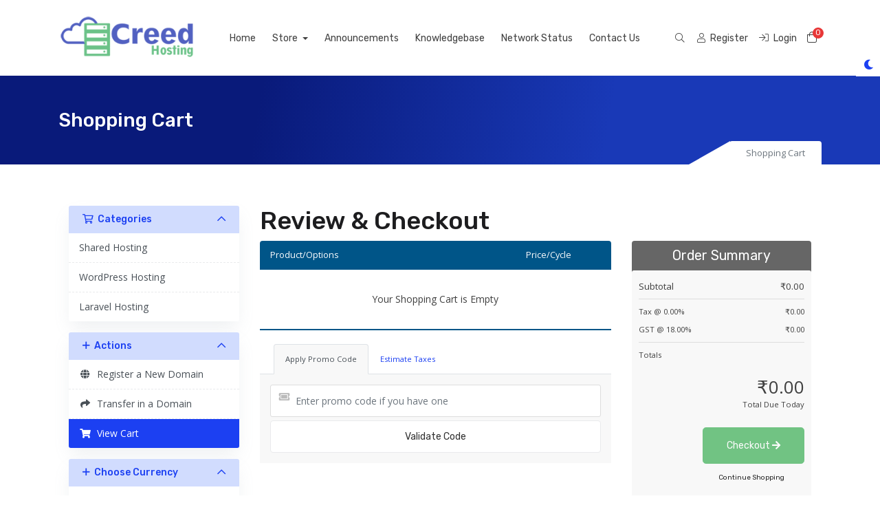

--- FILE ---
content_type: text/html; charset=utf-8
request_url: https://my.creedhosting.com/cart.php?a=view&language=english
body_size: 123101
content:
<!doctype html>
<html lang="en" data-bs-theme="light">
<head>
    <meta charset="utf-8" />
    <meta name="viewport" content="width=device-width, initial-scale=1, shrink-to-fit=no">
    <title>Shopping Cart - Creed Hosting</title>
    <!-- Styling -->
<link href="/templates/kohost/img/favicon.png" rel="shortcut icon">
<link href="/assets/fonts/css/open-sans-family.css" rel="stylesheet" type="text/css" />
<link href="/templates/kohost/css/all.min.css?v=3ac7f1" rel="stylesheet">
<link href="/templates/kohost/css/theme.min.css?v=3ac7f1" rel="stylesheet">
<link href="/assets/css/fontawesome-all.min.css" rel="stylesheet">
<link href="/templates/kohost/css/swiper-bundle.min.css?v=3ac7f1" rel="stylesheet">
<link href="/templates/kohost/includes/tt/kohost/css/kohost.css" rel="stylesheet">


<link href="/templates/kohost/css/custom.css" rel="stylesheet">

<script>
    var csrfToken = 'b526f423c1661eec8823ecca596eb182636762ce',
        markdownGuide = 'Markdown Guide',
        locale = 'en',
        saved = 'saved',
        saving = 'autosaving',
        whmcsBaseUrl = "";
    </script>
<script src="/templates/kohost/js/scripts.min.js?v=3ac7f1"></script>

    
</head>
<body class="tt-body-wrapper " data-phone-cc-input="1">



<!--for single navbar include this "tt-single-navbar.tpl" file
and for double navbar then include this "tt-double-navbar.tpl" file-->
<header id="header" class="header tt-header">
    <div class="overlay"></div>
    <div class="navbar navbar-light">
        <div class="container">
               
    <a class="navbar-brand mr-3" href="/index.php">
                    <img src="/assets/img/logo.png" alt="Creed Hosting" class="logo-img">
            </a>

            <div class="navbar navbar-expand-xl main-navbar-wrapper tt-main-header offcanvas-collapse">
                <div class="" id="mainNavbar">
                    <form method="post" action="/index.php?rp=/knowledgebase/search" class="d-xl-none">
<input type="hidden" name="token" value="b526f423c1661eec8823ecca596eb182636762ce" />
                        <div class="input-group search w-100 mb-2">
                            <div class="input-group-prepend">
                                <button class="btn btn-default" type="submit">
                                    <i class="fas fa-search"></i>
                                </button>
                            </div>
                            <input class="form-control prepended-form-control" type="text" name="search" placeholder="Search our knowledgebase...">
                        </div>
                    </form>
                    <ul id="nav" class="navbar-nav mr-auto">
                            <li menuItemName="Home" class="d-block no-collapse" id="Primary_Navbar-Home">
        <a class="pr-4" href="/index.php">
                        Home
                    </a>
            </li>
    <li menuItemName="Store" class="d-block dropdown no-collapse" id="Primary_Navbar-Store">
        <a class="pr-4 dropdown-toggle" data-toggle="dropdown" aria-haspopup="true" aria-expanded="false" href="#">
                        Store
                    </a>
                    <ul class="dropdown-menu">
                                                <li menuItemName="Browse Products Services" class="dropdown-item" id="Primary_Navbar-Store-Browse_Products_Services">
                        <a href="/index.php?rp=/store" class="dropdown-item px-2 py-0">
                                                        Browse All
                                                    </a>
                    </li>
                                                                <div class="dropdown-divider"></div>
                                                                <li menuItemName="Shared Hosting" class="dropdown-item" id="Primary_Navbar-Store-Shared_Hosting">
                        <a href="/index.php?rp=/store/shared-hosting" class="dropdown-item px-2 py-0">
                                                        Shared Hosting
                                                    </a>
                    </li>
                                                                <li menuItemName="WordPress Hosting" class="dropdown-item" id="Primary_Navbar-Store-WordPress_Hosting">
                        <a href="/index.php?rp=/store/wordpress-hosting" class="dropdown-item px-2 py-0">
                                                        WordPress Hosting
                                                    </a>
                    </li>
                                                                <li menuItemName="Laravel Hosting" class="dropdown-item" id="Primary_Navbar-Store-Laravel_Hosting">
                        <a href="/index.php?rp=/store/laravel-hosting" class="dropdown-item px-2 py-0">
                                                        Laravel Hosting
                                                    </a>
                    </li>
                                                                <li menuItemName="Register a New Domain" class="dropdown-item" id="Primary_Navbar-Store-Register_a_New_Domain">
                        <a href="/cart.php?a=add&domain=register" class="dropdown-item px-2 py-0">
                                                        Register a New Domain
                                                    </a>
                    </li>
                                                                <li menuItemName="Transfer a Domain to Us" class="dropdown-item" id="Primary_Navbar-Store-Transfer_a_Domain_to_Us">
                        <a href="/cart.php?a=add&domain=transfer" class="dropdown-item px-2 py-0">
                                                        Transfer Domains to Us
                                                    </a>
                    </li>
                                        </ul>
            </li>
    <li menuItemName="Announcements" class="d-block" id="Primary_Navbar-Announcements">
        <a class="pr-4" href="/index.php?rp=/announcements">
                        Announcements
                    </a>
            </li>
    <li menuItemName="Knowledgebase" class="d-block" id="Primary_Navbar-Knowledgebase">
        <a class="pr-4" href="/index.php?rp=/knowledgebase">
                        Knowledgebase
                    </a>
            </li>
    <li menuItemName="Network Status" class="d-block" id="Primary_Navbar-Network_Status">
        <a class="pr-4" href="/serverstatus.php">
                        Network Status
                    </a>
            </li>
    <li menuItemName="Contact Us" class="d-block" id="Primary_Navbar-Contact_Us">
        <a class="pr-4" href="/contact.php">
                        Contact Us
                    </a>
            </li>
    <li class="d-none dropdown collapsable-dropdown">
        <a class="dropdown-toggle" href="#" id="navbarDropdownMenu" role="button" data-toggle="dropdown" aria-haspopup="true" aria-expanded="false">
            More
        </a>
        <ul class="collapsable-dropdown-menu dropdown-menu" aria-labelledby="navbarDropdownMenu">
        </ul>
    </li>
                    </ul>
                </div>
            </div>

            <div class="tt-main-header tt-toolbar-wrap">
                <ul class="navbar-nav toolbar tt-toolbar-wrap tt-secondary-list">

                    <li class="nav-item dropdown d-none d-lg-none d-xl-block">
                        <a href="javascript:void(0)" id="dropdownMenuButton" class="position-relative mr-2" data-toggle="dropdown" aria-haspopup="true" aria-expanded="false">
                            <i class="fal fa-search fa-fw"></i>
                        </a>
                        <form method="post" action="/index.php?rp=/knowledgebase/search" class="position-absolute form-inline dropdown-menu dropdown-menu-right p-4 bg-gray-light border-0" aria-labelledby="dropdownMenuButton">
<input type="hidden" name="token" value="b526f423c1661eec8823ecca596eb182636762ce" />
                            <div class="input-group search d-none d-xl-flex">
                                <div class="input-group-prepend">
                                    <button class="btn-default border-0" type="submit">
                                        <i class="fal fa-search"></i>
                                    </button>
                                </div>
                                <input class="form-control appended-form-control font-weight-light" type="text" name="search" placeholder="Search our knowledgebase...">
                            </div>
                        </form>
                    </li>
                    <!--currency dropdown start-->
                                        <!--currency dropdown end-->
                                                                        <li class="nav-item">
                                <a href="/register.php" class="btn-sm"><i class="fal fa-user"></i> <span class="tt-hide-sm ml-1"> Register</span></a>
                            </li>
                                                <li class="nav-item">
                            <a href="/clientarea.php" class="btn-sm"><i class="fal fa-sign-in"></i> <span class="tt-hide-sm ml-1"> Login</span></a>
                        </li>
                                        <li class="nav-item">
                        <a class="btn nav-link cart-btn" href="/cart.php?a=view">
                            <i class="fal fa-shopping-bag fa-fw"></i>
                            <span id="cartItemCount" class="tt-cart-badge rounded-circle">0</span>
                            <span class="sr-only">Shopping Cart</span>
                        </a>
                    </li>
                    <li class="nav-item ml-2 d-xl-none">
                        <button class="btn nav-link" type="button" data-toggle="offcanvas">
                            <span class="far fa-bars fa-fw"></span>
                        </button>
                    </li>
                </ul>
            </div>
        </div>
    </div>
</header>

<!--light dark mode switcher-->
<div class="tt-color-switch">
    <a href="javascript:void(0)" class="tt-theme-toggle">
        <div class="tt-theme-light" data-toggle="tooltip" data-placement="left"
            data-title="Dark"><i class="fas fa-moon fs-lg"></i></div>
        <div class="tt-theme-dark" data-toggle="tooltip" data-placement="left"
            data-title="Light"><i class="fas fa-sun fs-lg"></i></div>
    </a>
</div>

        <section class="tt-page-header py-5 bg-gradient">
        <div class="container">
            <div class="row">
                <div class="col-12">
                    <div class="tt-page-header-info">
                        <h1 class="text-white mb-0 h3">
                                                            Shopping Cart
                                                    </h1>
                        
                                                <div class="tt-breadcrumb">
                            <span class="tt-triangle-right"></span>
                            <ol class="breadcrumb">
            <li class="breadcrumb-item active" aria-current="page">
                        Shopping Cart
                    </li>
    </ol>
                        </div>
                                            </div>
                </div>
            </div>
        </div>
    </section>







<section id="main-body" class=" ">
    <div class="container">
                            <div class="col-12 primary-content">
                


    <script>
        // Define state tab index value
        var statesTab = 10;
        var stateNotRequired = true;
    </script>
    <link rel="stylesheet" type="text/css" href="/templates/orderforms/standard_cart/css/all.min.css?v=3ac7f1" />
<script type="text/javascript" src="/templates/orderforms/standard_cart/js/scripts.min.js?v=3ac7f1"></script>    <script type="text/javascript" src="/assets/js/StatesDropdown.js"></script>

    <div id="order-standard_cart">

        <div class="row">
            <div class="cart-sidebar">

                    <div menuItemName="Categories" class="panel card card-sidebar mb-3 panel-sidebar">
        <div class="panel-heading card-header">
            <h3 class="panel-title">
                                    <i class="fas fa-shopping-cart"></i>&nbsp;
                
                Categories

                
                <i class="fas fa-chevron-up card-minimise panel-minimise pull-right float-right"></i>
            </h3>
        </div>

        
                    <div class="list-group collapsable-card-body">
                                                            <a menuItemName="Shared Hosting" href="/index.php?rp=/store/shared-hosting" class="list-group-item list-group-item-action" id="Secondary_Sidebar-Categories-Shared_Hosting">
                            
                            Shared Hosting

                                                    </a>
                                                                                <a menuItemName="WordPress Hosting" href="/index.php?rp=/store/wordpress-hosting" class="list-group-item list-group-item-action" id="Secondary_Sidebar-Categories-WordPress_Hosting">
                            
                            WordPress Hosting

                                                    </a>
                                                                                <a menuItemName="Laravel Hosting" href="/index.php?rp=/store/laravel-hosting" class="list-group-item list-group-item-action" id="Secondary_Sidebar-Categories-Laravel_Hosting">
                            
                            Laravel Hosting

                                                    </a>
                                                </div>
        
            </div>

        <div menuItemName="Actions" class="panel card card-sidebar mb-3 panel-sidebar">
        <div class="panel-heading card-header">
            <h3 class="panel-title">
                                    <i class="fas fa-plus"></i>&nbsp;
                
                Actions

                
                <i class="fas fa-chevron-up card-minimise panel-minimise pull-right float-right"></i>
            </h3>
        </div>

        
                    <div class="list-group collapsable-card-body">
                                                            <a menuItemName="Domain Registration" href="/cart.php?a=add&domain=register" class="list-group-item list-group-item-action" id="Secondary_Sidebar-Actions-Domain_Registration">
                                                            <i class="fas fa-globe fa-fw"></i>&nbsp;
                            
                            Register a New Domain

                                                    </a>
                                                                                <a menuItemName="Domain Transfer" href="/cart.php?a=add&domain=transfer" class="list-group-item list-group-item-action" id="Secondary_Sidebar-Actions-Domain_Transfer">
                                                            <i class="fas fa-share fa-fw"></i>&nbsp;
                            
                            Transfer in a Domain

                                                    </a>
                                                                                <a menuItemName="View Cart" href="/cart.php?a=view" class="list-group-item list-group-item-action active" id="Secondary_Sidebar-Actions-View_Cart">
                                                            <i class="fas fa-shopping-cart fa-fw"></i>&nbsp;
                            
                            View Cart

                                                    </a>
                                                </div>
        
            </div>

        <div menuItemName="Choose Currency" class="panel card card-sidebar mb-3 panel-sidebar">
        <div class="panel-heading card-header">
            <h3 class="panel-title">
                                    <i class="fas fa-plus"></i>&nbsp;
                
                Choose Currency

                
                <i class="fas fa-chevron-up card-minimise panel-minimise pull-right float-right"></i>
            </h3>
        </div>

                    <div class="panel-body card-body collapsable-card-body">
                <form method="post" action="cart.php?a=view">
<input type="hidden" name="token" value="b526f423c1661eec8823ecca596eb182636762ce" />
    <select name="currency" onchange="submit()" class="form-control"><option value="1" selected>INR</option><option value="3">EURO</option><option value="2">USD</option>    </select>
</form>
            </div>
        
        
            </div>

    
            </div>
            <div class="cart-body">
                <div class="header-lined">
                    <h1 class="font-size-36">Review & Checkout</h1>
                </div>

                <div class="sidebar-collapsed">

            <div class="panel card panel-default">
                <div class="m-0 panel-heading card-header">
        <h3 class="panel-title">
                            <i class="fas fa-shopping-cart"></i>&nbsp;
            
            Categories

                    </h3>
    </div>

    <div class="panel-body card-body">
        <form role="form">
            <select class="form-control custom-select" onchange="selectChangeNavigate(this)">
                                                    <option menuItemName="Shared Hosting" value="/index.php?rp=/store/shared-hosting" class="list-group-item" >
                        Shared Hosting

                                            </option>
                                                        <option menuItemName="WordPress Hosting" value="/index.php?rp=/store/wordpress-hosting" class="list-group-item" >
                        WordPress Hosting

                                            </option>
                                                        <option menuItemName="Laravel Hosting" value="/index.php?rp=/store/laravel-hosting" class="list-group-item" >
                        Laravel Hosting

                                            </option>
                                                                        <option value="" class="list-group-item" selected=""selected>- Choose Another Category -</option>
                            </select>
        </form>
    </div>

            </div>
            <div class="panel card panel-default">
                <div class="m-0 panel-heading card-header">
        <h3 class="panel-title">
                            <i class="fas fa-plus"></i>&nbsp;
            
            Actions

                    </h3>
    </div>

    <div class="panel-body card-body">
        <form role="form">
            <select class="form-control custom-select" onchange="selectChangeNavigate(this)">
                                                    <option menuItemName="Domain Registration" value="/cart.php?a=add&domain=register" class="list-group-item" >
                        Register a New Domain

                                            </option>
                                                        <option menuItemName="Domain Transfer" value="/cart.php?a=add&domain=transfer" class="list-group-item" >
                        Transfer in a Domain

                                            </option>
                                                        <option menuItemName="View Cart" value="/cart.php?a=view" class="list-group-item" selected="selected">
                        View Cart

                                            </option>
                                                                                                            </select>
        </form>
    </div>

            </div>
            <div class="panel card panel-default">
                <div class="m-0 panel-heading card-header">
        <h3 class="panel-title">
                            <i class="fas fa-plus"></i>&nbsp;
            
            Choose Currency

                    </h3>
    </div>

    <div class="panel-body card-body">
        <form role="form">
            <select class="form-control custom-select" onchange="selectChangeNavigate(this)">
                                                                    <option value="" class="list-group-item" selected=""selected>- Choose Another Category -</option>
                            </select>
        </form>
    </div>

            </div>
    
            <div class="pull-right form-inline float-right">
            <form method="post" action="/cart.php?a=view">
<input type="hidden" name="token" value="b526f423c1661eec8823ecca596eb182636762ce" />
                <select name="currency" onchange="submit()" class="form-control">
                    <option value="">Choose Currency</option>
                                            <option value="1" selected>INR</option>
                                            <option value="2">USD</option>
                                            <option value="3">EURO</option>
                                    </select>
            </form>
        </div>
    
</div>

                <div class="row">
                    <div class="secondary-cart-body">

                        
                        
                        <form method="post" action="/cart.php?a=view">
<input type="hidden" name="token" value="b526f423c1661eec8823ecca596eb182636762ce" />

                            <div class="view-cart-items-header">
                                <div class="row">
                                    <div class="col-sm-7 col-xs-7 col-7">
                                        Product/Options
                                    </div>
                                                                        <div class="col-sm-4 col-xs-5 col-5 text-right">
                                        Price/Cycle
                                    </div>
                                </div>
                            </div>
                            <div class="view-cart-items">

                                
                                
                                
                                
                                
                                
                                
                                                                    <div class="view-cart-empty">
                                        Your Shopping Cart is Empty
                                    </div>
                                
                            </div>

                            
                        </form>

                        
                        
                        <div class="view-cart-tabs">
                            <ul class="nav nav-tabs" role="tablist">
                                <li role="presentation" class="nav-item active">
                                    <a href="#applyPromo" class="nav-link active" aria-controls="applyPromo" role="tab" data-toggle="tab" aria-expanded="true">
                                        Apply Promo Code
                                    </a>
                                </li>
                                                                    <li role="presentation" class="nav-item">
                                        <a href="#calcTaxes" class="nav-link" aria-controls="calcTaxes" role="tab" data-toggle="tab" aria-expanded="false">
                                            Estimate Taxes
                                        </a>
                                    </li>
                                                            </ul>
                            <div class="tab-content">
                                <div role="tabpanel" class="tab-pane active promo" id="applyPromo">
                                                                            <form method="post" action="/cart.php?a=view">
<input type="hidden" name="token" value="b526f423c1661eec8823ecca596eb182636762ce" />
                                            <div class="form-group prepend-icon ">
                                                <label for="cardno" class="field-icon">
                                                    <i class="fas fa-ticket-alt"></i>
                                                </label>
                                                <input type="text" name="promocode" id="inputPromotionCode" class="field form-control" placeholder="Enter promo code if you have one" required="required">
                                            </div>
                                            <button type="submit" name="validatepromo" class="btn btn-block btn-default" value="Validate Code">
                                                Validate Code
                                            </button>
                                        </form>
                                                                    </div>
                                <div role="tabpanel" class="tab-pane" id="calcTaxes">

                                    <form method="post" action="/cart.php?a=setstateandcountry">
<input type="hidden" name="token" value="b526f423c1661eec8823ecca596eb182636762ce" />
                                        <div class="form-group row">
                                            <label for="inputState" class="pt-sm-2 col-sm-4 control-label text-sm-right">State</label>
                                            <div class="col-sm-7">
                                                <input type="text" name="state" id="inputState" value="" class="form-control" />
                                            </div>
                                        </div>
                                        <div class="form-group row">
                                            <label for="inputCountry" class="pt-sm-2 col-sm-4 control-label text-sm-right">Country</label>
                                            <div class="col-sm-7">
                                                <select name="country" id="inputCountry" class="form-control">
                                                                                                            <option value="AF">
                                                            Afghanistan
                                                        </option>
                                                                                                            <option value="AX">
                                                            Aland Islands
                                                        </option>
                                                                                                            <option value="AL">
                                                            Albania
                                                        </option>
                                                                                                            <option value="DZ">
                                                            Algeria
                                                        </option>
                                                                                                            <option value="AS">
                                                            American Samoa
                                                        </option>
                                                                                                            <option value="AD">
                                                            Andorra
                                                        </option>
                                                                                                            <option value="AO">
                                                            Angola
                                                        </option>
                                                                                                            <option value="AI">
                                                            Anguilla
                                                        </option>
                                                                                                            <option value="AQ">
                                                            Antarctica
                                                        </option>
                                                                                                            <option value="AG">
                                                            Antigua And Barbuda
                                                        </option>
                                                                                                            <option value="AR">
                                                            Argentina
                                                        </option>
                                                                                                            <option value="AM">
                                                            Armenia
                                                        </option>
                                                                                                            <option value="AW">
                                                            Aruba
                                                        </option>
                                                                                                            <option value="AU">
                                                            Australia
                                                        </option>
                                                                                                            <option value="AT">
                                                            Austria
                                                        </option>
                                                                                                            <option value="AZ">
                                                            Azerbaijan
                                                        </option>
                                                                                                            <option value="BS">
                                                            Bahamas
                                                        </option>
                                                                                                            <option value="BH">
                                                            Bahrain
                                                        </option>
                                                                                                            <option value="BD">
                                                            Bangladesh
                                                        </option>
                                                                                                            <option value="BB">
                                                            Barbados
                                                        </option>
                                                                                                            <option value="BY">
                                                            Belarus
                                                        </option>
                                                                                                            <option value="BE">
                                                            Belgium
                                                        </option>
                                                                                                            <option value="BZ">
                                                            Belize
                                                        </option>
                                                                                                            <option value="BJ">
                                                            Benin
                                                        </option>
                                                                                                            <option value="BM">
                                                            Bermuda
                                                        </option>
                                                                                                            <option value="BT">
                                                            Bhutan
                                                        </option>
                                                                                                            <option value="BO">
                                                            Bolivia
                                                        </option>
                                                                                                            <option value="BA">
                                                            Bosnia And Herzegovina
                                                        </option>
                                                                                                            <option value="BW">
                                                            Botswana
                                                        </option>
                                                                                                            <option value="BR">
                                                            Brazil
                                                        </option>
                                                                                                            <option value="IO">
                                                            British Indian Ocean Territory
                                                        </option>
                                                                                                            <option value="BN">
                                                            Brunei Darussalam
                                                        </option>
                                                                                                            <option value="BG">
                                                            Bulgaria
                                                        </option>
                                                                                                            <option value="BF">
                                                            Burkina Faso
                                                        </option>
                                                                                                            <option value="BI">
                                                            Burundi
                                                        </option>
                                                                                                            <option value="KH">
                                                            Cambodia
                                                        </option>
                                                                                                            <option value="CM">
                                                            Cameroon
                                                        </option>
                                                                                                            <option value="CA">
                                                            Canada
                                                        </option>
                                                                                                            <option value="IC">
                                                            Canary Islands
                                                        </option>
                                                                                                            <option value="CV">
                                                            Cape Verde
                                                        </option>
                                                                                                            <option value="KY">
                                                            Cayman Islands
                                                        </option>
                                                                                                            <option value="CF">
                                                            Central African Republic
                                                        </option>
                                                                                                            <option value="TD">
                                                            Chad
                                                        </option>
                                                                                                            <option value="CL">
                                                            Chile
                                                        </option>
                                                                                                            <option value="CN">
                                                            China
                                                        </option>
                                                                                                            <option value="CX">
                                                            Christmas Island
                                                        </option>
                                                                                                            <option value="CC">
                                                            Cocos (Keeling) Islands
                                                        </option>
                                                                                                            <option value="CO">
                                                            Colombia
                                                        </option>
                                                                                                            <option value="KM">
                                                            Comoros
                                                        </option>
                                                                                                            <option value="CG">
                                                            Congo
                                                        </option>
                                                                                                            <option value="CD">
                                                            Congo, Democratic Republic
                                                        </option>
                                                                                                            <option value="CK">
                                                            Cook Islands
                                                        </option>
                                                                                                            <option value="CR">
                                                            Costa Rica
                                                        </option>
                                                                                                            <option value="CI">
                                                            Cote D'Ivoire
                                                        </option>
                                                                                                            <option value="HR">
                                                            Croatia
                                                        </option>
                                                                                                            <option value="CU">
                                                            Cuba
                                                        </option>
                                                                                                            <option value="CW">
                                                            Curacao
                                                        </option>
                                                                                                            <option value="CY">
                                                            Cyprus
                                                        </option>
                                                                                                            <option value="CZ">
                                                            Czech Republic
                                                        </option>
                                                                                                            <option value="DK">
                                                            Denmark
                                                        </option>
                                                                                                            <option value="DJ">
                                                            Djibouti
                                                        </option>
                                                                                                            <option value="DM">
                                                            Dominica
                                                        </option>
                                                                                                            <option value="DO">
                                                            Dominican Republic
                                                        </option>
                                                                                                            <option value="EC">
                                                            Ecuador
                                                        </option>
                                                                                                            <option value="EG">
                                                            Egypt
                                                        </option>
                                                                                                            <option value="SV">
                                                            El Salvador
                                                        </option>
                                                                                                            <option value="GQ">
                                                            Equatorial Guinea
                                                        </option>
                                                                                                            <option value="ER">
                                                            Eritrea
                                                        </option>
                                                                                                            <option value="EE">
                                                            Estonia
                                                        </option>
                                                                                                            <option value="ET">
                                                            Ethiopia
                                                        </option>
                                                                                                            <option value="FK">
                                                            Falkland Islands (Malvinas)
                                                        </option>
                                                                                                            <option value="FO">
                                                            Faroe Islands
                                                        </option>
                                                                                                            <option value="FJ">
                                                            Fiji
                                                        </option>
                                                                                                            <option value="FI">
                                                            Finland
                                                        </option>
                                                                                                            <option value="FR">
                                                            France
                                                        </option>
                                                                                                            <option value="GF">
                                                            French Guiana
                                                        </option>
                                                                                                            <option value="PF">
                                                            French Polynesia
                                                        </option>
                                                                                                            <option value="TF">
                                                            French Southern Territories
                                                        </option>
                                                                                                            <option value="GA">
                                                            Gabon
                                                        </option>
                                                                                                            <option value="GM">
                                                            Gambia
                                                        </option>
                                                                                                            <option value="GE">
                                                            Georgia
                                                        </option>
                                                                                                            <option value="DE">
                                                            Germany
                                                        </option>
                                                                                                            <option value="GH">
                                                            Ghana
                                                        </option>
                                                                                                            <option value="GI">
                                                            Gibraltar
                                                        </option>
                                                                                                            <option value="GR">
                                                            Greece
                                                        </option>
                                                                                                            <option value="GL">
                                                            Greenland
                                                        </option>
                                                                                                            <option value="GD">
                                                            Grenada
                                                        </option>
                                                                                                            <option value="GP">
                                                            Guadeloupe
                                                        </option>
                                                                                                            <option value="GU">
                                                            Guam
                                                        </option>
                                                                                                            <option value="GT">
                                                            Guatemala
                                                        </option>
                                                                                                            <option value="GG">
                                                            Guernsey
                                                        </option>
                                                                                                            <option value="GN">
                                                            Guinea
                                                        </option>
                                                                                                            <option value="GW">
                                                            Guinea-Bissau
                                                        </option>
                                                                                                            <option value="GY">
                                                            Guyana
                                                        </option>
                                                                                                            <option value="HT">
                                                            Haiti
                                                        </option>
                                                                                                            <option value="HM">
                                                            Heard Island & Mcdonald Islands
                                                        </option>
                                                                                                            <option value="VA">
                                                            Holy See (Vatican City State)
                                                        </option>
                                                                                                            <option value="HN">
                                                            Honduras
                                                        </option>
                                                                                                            <option value="HK">
                                                            Hong Kong
                                                        </option>
                                                                                                            <option value="HU">
                                                            Hungary
                                                        </option>
                                                                                                            <option value="IS">
                                                            Iceland
                                                        </option>
                                                                                                            <option value="IN" selected>
                                                            India
                                                        </option>
                                                                                                            <option value="ID">
                                                            Indonesia
                                                        </option>
                                                                                                            <option value="IR">
                                                            Iran, Islamic Republic Of
                                                        </option>
                                                                                                            <option value="IQ">
                                                            Iraq
                                                        </option>
                                                                                                            <option value="IE">
                                                            Ireland
                                                        </option>
                                                                                                            <option value="IM">
                                                            Isle Of Man
                                                        </option>
                                                                                                            <option value="IL">
                                                            Israel
                                                        </option>
                                                                                                            <option value="IT">
                                                            Italy
                                                        </option>
                                                                                                            <option value="JM">
                                                            Jamaica
                                                        </option>
                                                                                                            <option value="JP">
                                                            Japan
                                                        </option>
                                                                                                            <option value="JE">
                                                            Jersey
                                                        </option>
                                                                                                            <option value="JO">
                                                            Jordan
                                                        </option>
                                                                                                            <option value="KZ">
                                                            Kazakhstan
                                                        </option>
                                                                                                            <option value="KE">
                                                            Kenya
                                                        </option>
                                                                                                            <option value="KI">
                                                            Kiribati
                                                        </option>
                                                                                                            <option value="KR">
                                                            Korea
                                                        </option>
                                                                                                            <option value="XK">
                                                            Kosovo
                                                        </option>
                                                                                                            <option value="KW">
                                                            Kuwait
                                                        </option>
                                                                                                            <option value="KG">
                                                            Kyrgyzstan
                                                        </option>
                                                                                                            <option value="LA">
                                                            Lao People's Democratic Republic
                                                        </option>
                                                                                                            <option value="LV">
                                                            Latvia
                                                        </option>
                                                                                                            <option value="LB">
                                                            Lebanon
                                                        </option>
                                                                                                            <option value="LS">
                                                            Lesotho
                                                        </option>
                                                                                                            <option value="LR">
                                                            Liberia
                                                        </option>
                                                                                                            <option value="LY">
                                                            Libyan Arab Jamahiriya
                                                        </option>
                                                                                                            <option value="LI">
                                                            Liechtenstein
                                                        </option>
                                                                                                            <option value="LT">
                                                            Lithuania
                                                        </option>
                                                                                                            <option value="LU">
                                                            Luxembourg
                                                        </option>
                                                                                                            <option value="MO">
                                                            Macao
                                                        </option>
                                                                                                            <option value="MK">
                                                            Macedonia
                                                        </option>
                                                                                                            <option value="MG">
                                                            Madagascar
                                                        </option>
                                                                                                            <option value="MW">
                                                            Malawi
                                                        </option>
                                                                                                            <option value="MY">
                                                            Malaysia
                                                        </option>
                                                                                                            <option value="MV">
                                                            Maldives
                                                        </option>
                                                                                                            <option value="ML">
                                                            Mali
                                                        </option>
                                                                                                            <option value="MT">
                                                            Malta
                                                        </option>
                                                                                                            <option value="MH">
                                                            Marshall Islands
                                                        </option>
                                                                                                            <option value="MQ">
                                                            Martinique
                                                        </option>
                                                                                                            <option value="MR">
                                                            Mauritania
                                                        </option>
                                                                                                            <option value="MU">
                                                            Mauritius
                                                        </option>
                                                                                                            <option value="YT">
                                                            Mayotte
                                                        </option>
                                                                                                            <option value="MX">
                                                            Mexico
                                                        </option>
                                                                                                            <option value="FM">
                                                            Micronesia, Federated States Of
                                                        </option>
                                                                                                            <option value="MD">
                                                            Moldova
                                                        </option>
                                                                                                            <option value="MC">
                                                            Monaco
                                                        </option>
                                                                                                            <option value="MN">
                                                            Mongolia
                                                        </option>
                                                                                                            <option value="ME">
                                                            Montenegro
                                                        </option>
                                                                                                            <option value="MS">
                                                            Montserrat
                                                        </option>
                                                                                                            <option value="MA">
                                                            Morocco
                                                        </option>
                                                                                                            <option value="MZ">
                                                            Mozambique
                                                        </option>
                                                                                                            <option value="MM">
                                                            Myanmar
                                                        </option>
                                                                                                            <option value="NA">
                                                            Namibia
                                                        </option>
                                                                                                            <option value="NR">
                                                            Nauru
                                                        </option>
                                                                                                            <option value="NP">
                                                            Nepal
                                                        </option>
                                                                                                            <option value="NL">
                                                            Netherlands
                                                        </option>
                                                                                                            <option value="AN">
                                                            Netherlands Antilles
                                                        </option>
                                                                                                            <option value="NC">
                                                            New Caledonia
                                                        </option>
                                                                                                            <option value="NZ">
                                                            New Zealand
                                                        </option>
                                                                                                            <option value="NI">
                                                            Nicaragua
                                                        </option>
                                                                                                            <option value="NE">
                                                            Niger
                                                        </option>
                                                                                                            <option value="NG">
                                                            Nigeria
                                                        </option>
                                                                                                            <option value="NU">
                                                            Niue
                                                        </option>
                                                                                                            <option value="NF">
                                                            Norfolk Island
                                                        </option>
                                                                                                            <option value="MP">
                                                            Northern Mariana Islands
                                                        </option>
                                                                                                            <option value="NO">
                                                            Norway
                                                        </option>
                                                                                                            <option value="OM">
                                                            Oman
                                                        </option>
                                                                                                            <option value="PK">
                                                            Pakistan
                                                        </option>
                                                                                                            <option value="PW">
                                                            Palau
                                                        </option>
                                                                                                            <option value="PS">
                                                            Palestine, State of
                                                        </option>
                                                                                                            <option value="PA">
                                                            Panama
                                                        </option>
                                                                                                            <option value="PG">
                                                            Papua New Guinea
                                                        </option>
                                                                                                            <option value="PY">
                                                            Paraguay
                                                        </option>
                                                                                                            <option value="PE">
                                                            Peru
                                                        </option>
                                                                                                            <option value="PH">
                                                            Philippines
                                                        </option>
                                                                                                            <option value="PN">
                                                            Pitcairn
                                                        </option>
                                                                                                            <option value="PL">
                                                            Poland
                                                        </option>
                                                                                                            <option value="PT">
                                                            Portugal
                                                        </option>
                                                                                                            <option value="PR">
                                                            Puerto Rico
                                                        </option>
                                                                                                            <option value="QA">
                                                            Qatar
                                                        </option>
                                                                                                            <option value="RE">
                                                            Reunion
                                                        </option>
                                                                                                            <option value="RO">
                                                            Romania
                                                        </option>
                                                                                                            <option value="RU">
                                                            Russian Federation
                                                        </option>
                                                                                                            <option value="RW">
                                                            Rwanda
                                                        </option>
                                                                                                            <option value="BL">
                                                            Saint Barthelemy
                                                        </option>
                                                                                                            <option value="SH">
                                                            Saint Helena
                                                        </option>
                                                                                                            <option value="KN">
                                                            Saint Kitts And Nevis
                                                        </option>
                                                                                                            <option value="LC">
                                                            Saint Lucia
                                                        </option>
                                                                                                            <option value="MF">
                                                            Saint Martin
                                                        </option>
                                                                                                            <option value="PM">
                                                            Saint Pierre And Miquelon
                                                        </option>
                                                                                                            <option value="VC">
                                                            Saint Vincent And Grenadines
                                                        </option>
                                                                                                            <option value="WS">
                                                            Samoa
                                                        </option>
                                                                                                            <option value="SM">
                                                            San Marino
                                                        </option>
                                                                                                            <option value="ST">
                                                            Sao Tome And Principe
                                                        </option>
                                                                                                            <option value="SA">
                                                            Saudi Arabia
                                                        </option>
                                                                                                            <option value="SN">
                                                            Senegal
                                                        </option>
                                                                                                            <option value="RS">
                                                            Serbia
                                                        </option>
                                                                                                            <option value="SC">
                                                            Seychelles
                                                        </option>
                                                                                                            <option value="SL">
                                                            Sierra Leone
                                                        </option>
                                                                                                            <option value="SG">
                                                            Singapore
                                                        </option>
                                                                                                            <option value="SK">
                                                            Slovakia
                                                        </option>
                                                                                                            <option value="SI">
                                                            Slovenia
                                                        </option>
                                                                                                            <option value="SB">
                                                            Solomon Islands
                                                        </option>
                                                                                                            <option value="SO">
                                                            Somalia
                                                        </option>
                                                                                                            <option value="ZA">
                                                            South Africa
                                                        </option>
                                                                                                            <option value="GS">
                                                            South Georgia And Sandwich Isl.
                                                        </option>
                                                                                                            <option value="ES">
                                                            Spain
                                                        </option>
                                                                                                            <option value="LK">
                                                            Sri Lanka
                                                        </option>
                                                                                                            <option value="SD">
                                                            Sudan
                                                        </option>
                                                                                                            <option value="SS">
                                                            South Sudan
                                                        </option>
                                                                                                            <option value="SR">
                                                            Suriname
                                                        </option>
                                                                                                            <option value="SJ">
                                                            Svalbard And Jan Mayen
                                                        </option>
                                                                                                            <option value="SZ">
                                                            Swaziland
                                                        </option>
                                                                                                            <option value="SE">
                                                            Sweden
                                                        </option>
                                                                                                            <option value="CH">
                                                            Switzerland
                                                        </option>
                                                                                                            <option value="SY">
                                                            Syrian Arab Republic
                                                        </option>
                                                                                                            <option value="TW">
                                                            Taiwan
                                                        </option>
                                                                                                            <option value="TJ">
                                                            Tajikistan
                                                        </option>
                                                                                                            <option value="TZ">
                                                            Tanzania
                                                        </option>
                                                                                                            <option value="TH">
                                                            Thailand
                                                        </option>
                                                                                                            <option value="TL">
                                                            Timor-Leste
                                                        </option>
                                                                                                            <option value="TG">
                                                            Togo
                                                        </option>
                                                                                                            <option value="TK">
                                                            Tokelau
                                                        </option>
                                                                                                            <option value="TO">
                                                            Tonga
                                                        </option>
                                                                                                            <option value="TT">
                                                            Trinidad And Tobago
                                                        </option>
                                                                                                            <option value="TN">
                                                            Tunisia
                                                        </option>
                                                                                                            <option value="TR">
                                                            Turkey
                                                        </option>
                                                                                                            <option value="TM">
                                                            Turkmenistan
                                                        </option>
                                                                                                            <option value="TC">
                                                            Turks And Caicos Islands
                                                        </option>
                                                                                                            <option value="TV">
                                                            Tuvalu
                                                        </option>
                                                                                                            <option value="UG">
                                                            Uganda
                                                        </option>
                                                                                                            <option value="UA">
                                                            Ukraine
                                                        </option>
                                                                                                            <option value="AE">
                                                            United Arab Emirates
                                                        </option>
                                                                                                            <option value="GB">
                                                            United Kingdom
                                                        </option>
                                                                                                            <option value="US">
                                                            United States
                                                        </option>
                                                                                                            <option value="UM">
                                                            United States Outlying Islands
                                                        </option>
                                                                                                            <option value="UY">
                                                            Uruguay
                                                        </option>
                                                                                                            <option value="UZ">
                                                            Uzbekistan
                                                        </option>
                                                                                                            <option value="VU">
                                                            Vanuatu
                                                        </option>
                                                                                                            <option value="VE">
                                                            Venezuela
                                                        </option>
                                                                                                            <option value="VN">
                                                            Viet Nam
                                                        </option>
                                                                                                            <option value="VG">
                                                            Virgin Islands, British
                                                        </option>
                                                                                                            <option value="VI">
                                                            Virgin Islands, U.S.
                                                        </option>
                                                                                                            <option value="WF">
                                                            Wallis And Futuna
                                                        </option>
                                                                                                            <option value="EH">
                                                            Western Sahara
                                                        </option>
                                                                                                            <option value="YE">
                                                            Yemen
                                                        </option>
                                                                                                            <option value="ZM">
                                                            Zambia
                                                        </option>
                                                                                                            <option value="ZW">
                                                            Zimbabwe
                                                        </option>
                                                                                                    </select>
                                            </div>
                                        </div>
                                        <div class="form-group text-center">
                                            <button type="submit" class="btn btn-default">
                                                Update Totals
                                            </button>
                                        </div>
                                    </form>

                                </div>
                            </div>
                        </div>

                    </div>
                    <div class="secondary-cart-sidebar" id="scrollingPanelContainer">

                        <div class="order-summary" id="orderSummary">
                            <div class="loader w-hidden" id="orderSummaryLoader">
                                <i class="fas fa-fw fa-sync fa-spin"></i>
                            </div>
                            <h2 class="font-size-30">Order Summary</h2>
                            <div class="summary-container">

                                <div class="subtotal clearfix">
                                    <span class="pull-left float-left">Subtotal</span>
                                    <span id="subtotal" class="pull-right float-right">₹0.00</span>
                                </div>
                                                                    <div class="bordered-totals">
                                                                                                                            <div class="clearfix">
                                                <span class="pull-left float-left">Tax @ 0.00%</span>
                                                <span id="taxTotal1" class="pull-right float-right">₹0.00</span>
                                            </div>
                                                                                                                            <div class="clearfix">
                                                <span class="pull-left float-left">GST @ 18.00%</span>
                                                <span id="taxTotal2" class="pull-right float-right">₹0.00</span>
                                            </div>
                                                                            </div>
                                                                <div class="recurring-totals clearfix">
                                    <span class="pull-left float-left">Totals</span>
                                    <span id="recurring" class="pull-right float-right recurring-charges">
                                        <span id="recurringMonthly" style="display:none;">
                                            <span class="cost"></span> Monthly<br />
                                        </span>
                                        <span id="recurringQuarterly" style="display:none;">
                                            <span class="cost"></span> Quarterly<br />
                                        </span>
                                        <span id="recurringSemiAnnually" style="display:none;">
                                            <span class="cost"></span> Semi-Annually<br />
                                        </span>
                                        <span id="recurringAnnually" style="display:none;">
                                            <span class="cost"></span> Annually<br />
                                        </span>
                                        <span id="recurringBiennially" style="display:none;">
                                            <span class="cost"></span> Biennially<br />
                                        </span>
                                        <span id="recurringTriennially" style="display:none;">
                                            <span class="cost"></span> Triennially<br />
                                        </span>
                                    </span>
                                </div>

                                <div class="total-due-today total-due-today-padded">
                                    <span id="totalDueToday" class="amt">₹0.00</span>
                                    <span>Total Due Today</span>
                                </div>

                                <div class="express-checkout-buttons">
                                                                    </div>

                                <div class="text-right">
                                    <a href="/cart.php?a=checkout&e=false" class="btn btn-success btn-lg btn-checkout disabled" id="checkout">
                                        Checkout
                                        <i class="fas fa-arrow-right"></i>
                                    </a><br />
                                    <a href="/cart.php" class="btn btn-link btn-continue-shopping" id="continueShopping">
                                        Continue Shopping
                                    </a>
                                </div>

                            </div>
                        </div>
                    </div>
                </div>
            </div>
        </div>

        <form method="post" action="/cart.php">
<input type="hidden" name="token" value="b526f423c1661eec8823ecca596eb182636762ce" />
            <input type="hidden" name="a" value="remove" />
            <input type="hidden" name="r" value="" id="inputRemoveItemType" />
            <input type="hidden" name="i" value="" id="inputRemoveItemRef" />
            <input type="hidden" name="rt" value="" id="inputRemoveItemRenewalType">
            <div class="modal fade modal-remove-item" id="modalRemoveItem" tabindex="-1" role="dialog">
                <div class="modal-dialog" role="document">
                    <div class="modal-content">
                        <div class="modal-body">
                            <div class="float-right">
                                <button type="button" class="close" data-dismiss="modal" aria-label="Close">
                                    <span aria-hidden="true">&times;</span>
                                </button>
                            </div>
                            <h4 class="modal-title margin-bottom mb-3">
                                <i class="fas fa-times fa-3x"></i>
                                <span>Remove Item</span>
                            </h4>
                            Are you sure you want to remove this item from your cart?
                        </div>
                        <div class="modal-footer justify-content-center">
                            <button type="button" class="btn btn-default" data-dismiss="modal">No</button>
                            <button type="submit" class="btn btn-primary">Yes</button>
                        </div>
                    </div>
                </div>
            </div>
        </form>

        <form method="post" action="/cart.php">
<input type="hidden" name="token" value="b526f423c1661eec8823ecca596eb182636762ce" />
            <input type="hidden" name="a" value="empty" />
            <div class="modal fade modal-remove-item" id="modalEmptyCart" tabindex="-1" role="dialog">
                <div class="modal-dialog" role="document">
                    <div class="modal-content">
                        <div class="modal-body">
                            <div class="float-right">
                                <button type="button" class="close" data-dismiss="modal" aria-label="Close">
                                    <span aria-hidden="true">&times;</span>
                                </button>
                            </div>
                            <h4 class="modal-title margin-bottom mb-3">
                                <i class="fas fa-trash-alt fa-3x"></i>
                                <span>Empty Cart</span>
                            </h4>
                            Are you sure you want to empty your shopping cart?
                        </div>
                        <div class="modal-footer justify-content-center">
                            <button type="button" class="btn btn-default" data-dismiss="modal">No</button>
                            <button type="submit" class="btn btn-primary">Yes</button>
                        </div>
                    </div>
                </div>
            </div>
        </form>
    </div>
    <div class="modal fade" id="recommendationsModal" tabindex="-1" role="dialog">
    <div class="modal-dialog" role="document">
        <div class="modal-content">
            <div class="modal-header">
                <h4 class="float-left pull-left">
                                            Recommendations
                                    </h4>
                <button type="button" class="close" data-dismiss="modal" aria-label="Close"><span aria-hidden="true">&times;</span></button>
                <div class="clearfix"></div>
            </div>
            <div class="modal-body">
                <div class="product-recommendations-container">
    <div class="product-recommendations">
                    <p>Based on your order, we recommend:</p>
                    </div>
</div>
            </div>
            <div class="modal-footer">
                <a class="btn btn-primary" href="#" id="btnContinueRecommendationsModal" data-dismiss="modal" role="button">
                    <span class="w-hidden hidden"><i class="fas fa-spinner fa-spin"></i>&nbsp;</span>Continue
                </a>
            </div>
        </div>
    </div>
    <div class="product-recommendation clonable w-hidden hidden">
        <div class="header">
            <div class="cta">
                <div class="price">
                    <span class="w-hidden hidden">FREE!</span>
                    <span class="breakdown-price"></span>
                    <span class="setup-fee"><small>&nbsp;Setup Fee</small></span>
                </div>
                <button type="button" class="btn btn-sm btn-add">
                    <span class="text">Add to Cart</span>
                    <span class="arrow"><i class="fas fa-chevron-right"></i></span>
                </button>
            </div>
            <div class="expander">
                <i class="fas fa-chevron-right rotate" data-toggle="tooltip" data-placement="right" title="Click to learn more."></i>
            </div>
            <div class="content">
                <div class="headline truncate"></div>
                <div class="tagline truncate">
                    A description (tagline) is not available for this product.
                </div>
            </div>
        </div>
        <div class="body clearfix"><p></p></div>
    </div>
</div>


        </div>

                        </div>
                                            <div class="clearfix"></div>
                </div>
            </div>
        </section>

    

    <footer id="footer" class="footer py-0 bg-dark tt-footer">
        <div class="tt-footer-top ptb-60">
            <div class="container">
               <div class="row">
                   <div class="col-lg-3 col-md-6">
                       <div class="tt-footer-widget">
                           <h6 class="text-white">Our Address</h6>
                           <address class="mt-3">
                               49 Flinstone Avenue Oakland, <br>
                               Nebraska, United States,<br>
                               <abbr title="Phone">P: (08) 8204 2898</abbr>
                           </address>
                           <ul class="list-inline mb-0">
                                                          </ul>
                       </div>
                   </div>
                   <div class="col-lg-3 col-md-6">
                       <div class="tt-footer-widget">
                           <h6 class="text-white">Our Products</h6>
                            <ul class="list-unstyled tt-footer-menu mt-3">
                                <li><a href="/store/web-hosting">Web Hosting</a></li>
                                <li><a href="/store/store/dedicated-hosting">Dedicated Hosting</a></li>
                                <li><a href="/store/vps-hosting">VPS Hosting</a></li>
                                <li><a href="/store/reseller-hosting">Reseller Hosting</a></li>
                                <li>
                                    <a href="/contact.php">
                                        Contact Us
                                    </a>
                                </li>
                                                            </ul>
                       </div>
                   </div>
                   <div class="col-lg-3 col-md-6">
                       <div class="tt-footer-widget">
                           <h6 class="text-white">Our Services</h6>
                           <ul class="list-unstyled tt-footer-menu mt-3">
                               <li><a href="/store/ssl-certificates">SSL Certificates</a></li>
                               <li><a href="/store/email-services">E-mail Services</a></li>
                               <li><a href="/store/site-builder">Site Builder</a></li>
                               <li><a href="/store/website-builder">Weebly Website Builder</a></li>
                               <li><a href="/store/cpanelseo">cPanel SEO</a></li>
                           </ul>
                       </div>
                   </div>
                   <div class="col-lg-3 col-md-6">
                       <div class="tt-footer-widget">
                           <h6 class="text-white">We Accepted</h6>
                           <img src="/templates/kohost/img/icon-payments.png" class="img-fluid mt-3" alt="support image">
                       </div>
                   </div>
               </div>
            </div>
        </div>
        <div class="tt-footer-bottom py-3">
            <div class="container">
                <div class="row align-items-center justify-content-lg-between">
                    <div class="col-lg-7">
                        <p class="copyright text-left mb-0 mt-0">
                            Copyright &copy; 2026 Creed Hosting. All Rights Reserved.
                        </p>
                    </div>
                    <div class="col-lg-4">
                        <ul class="list-inline mb-0 float-lg-right">
                                                            <li class="list-inline-item">
                                    <button type="button" class="btn" data-toggle="modal" data-target="#modalChooseLanguage">
                                        <div class="d-inline-block align-middle">
                                            <div class="iti-flag us"></div>
                                        </div>
                                        English
                                        /
                                        ₹
                                        INR
                                    </button>
                                </li>
                                                    </ul>
                    </div>
                </div>
            </div>
        </div>
    </footer>

    <div id="fullpage-overlay" class="w-hidden">
        <div class="outer-wrapper">
            <div class="inner-wrapper">
                <img src="/assets/img/overlay-spinner.svg" alt="">
                <br>
                <span class="msg"></span>
            </div>
        </div>
    </div>

    <div class="modal system-modal fade" id="modalAjax" tabindex="-1" role="dialog" aria-hidden="true">
        <div class="modal-dialog">
            <div class="modal-content">
                <div class="modal-header">
                    <h5 class="modal-title"></h5>
                    <button type="button" class="close" data-dismiss="modal">
                        <span aria-hidden="true">&times;</span>
                        <span class="sr-only">Close</span>
                    </button>
                </div>
                <div class="modal-body">
                    Loading...
                </div>
                <div class="modal-footer">
                    <div class="float-left loader">
                        <i class="fas fa-circle-notch fa-spin"></i>
                        Loading...
                    </div>
                    <button type="button" class="btn btn-default" data-dismiss="modal">
                        Close
                    </button>
                    <button type="button" class="btn btn-primary modal-submit">
                        Submit
                    </button>
                </div>
            </div>
        </div>
    </div>

    <form method="get" action="/cart.php?a=view&">
        <div class="modal modal-localisation" id="modalChooseLanguage" tabindex="-1" role="dialog">
            <div class="modal-dialog modal-dialog-centered modal-lg" role="document">
                <div class="modal-content">
                    <div class="modal-body p-4">
                        <div class="d-flex align-items-center justify-content-between pb-3">
                            <h5>Choose language</h5>
                            <button type="button" class="close" data-dismiss="modal" aria-label="Close">
                                <span aria-hidden="true"><i class="fal fa-times"></i></span>
                            </button>
                        </div>

                        
                            <div class="row item-selector">
                                <input type="hidden" name="language" data-current="english" value="english" />
                                                                    <div class="col-6 col-lg-3">
                                        <a href="#" class="item" data-value="arabic">
                                            العربية
                                        </a>
                                    </div>
                                                                    <div class="col-6 col-lg-3">
                                        <a href="#" class="item" data-value="azerbaijani">
                                            Azerbaijani
                                        </a>
                                    </div>
                                                                    <div class="col-6 col-lg-3">
                                        <a href="#" class="item" data-value="catalan">
                                            Català
                                        </a>
                                    </div>
                                                                    <div class="col-6 col-lg-3">
                                        <a href="#" class="item" data-value="chinese">
                                            中文
                                        </a>
                                    </div>
                                                                    <div class="col-6 col-lg-3">
                                        <a href="#" class="item" data-value="croatian">
                                            Hrvatski
                                        </a>
                                    </div>
                                                                    <div class="col-6 col-lg-3">
                                        <a href="#" class="item" data-value="czech">
                                            Čeština
                                        </a>
                                    </div>
                                                                    <div class="col-6 col-lg-3">
                                        <a href="#" class="item" data-value="danish">
                                            Dansk
                                        </a>
                                    </div>
                                                                    <div class="col-6 col-lg-3">
                                        <a href="#" class="item" data-value="dutch">
                                            Nederlands
                                        </a>
                                    </div>
                                                                    <div class="col-6 col-lg-3">
                                        <a href="#" class="item active" data-value="english">
                                            English
                                        </a>
                                    </div>
                                                                    <div class="col-6 col-lg-3">
                                        <a href="#" class="item" data-value="estonian">
                                            Estonian
                                        </a>
                                    </div>
                                                                    <div class="col-6 col-lg-3">
                                        <a href="#" class="item" data-value="farsi">
                                            Persian
                                        </a>
                                    </div>
                                                                    <div class="col-6 col-lg-3">
                                        <a href="#" class="item" data-value="french">
                                            Français
                                        </a>
                                    </div>
                                                                    <div class="col-6 col-lg-3">
                                        <a href="#" class="item" data-value="german">
                                            Deutsch
                                        </a>
                                    </div>
                                                                    <div class="col-6 col-lg-3">
                                        <a href="#" class="item" data-value="hebrew">
                                            עברית
                                        </a>
                                    </div>
                                                                    <div class="col-6 col-lg-3">
                                        <a href="#" class="item" data-value="hungarian">
                                            Magyar
                                        </a>
                                    </div>
                                                                    <div class="col-6 col-lg-3">
                                        <a href="#" class="item" data-value="italian">
                                            Italiano
                                        </a>
                                    </div>
                                                                    <div class="col-6 col-lg-3">
                                        <a href="#" class="item" data-value="macedonian">
                                            Macedonian
                                        </a>
                                    </div>
                                                                    <div class="col-6 col-lg-3">
                                        <a href="#" class="item" data-value="norwegian">
                                            Norwegian
                                        </a>
                                    </div>
                                                                    <div class="col-6 col-lg-3">
                                        <a href="#" class="item" data-value="portuguese-br">
                                            Português
                                        </a>
                                    </div>
                                                                    <div class="col-6 col-lg-3">
                                        <a href="#" class="item" data-value="portuguese-pt">
                                            Português
                                        </a>
                                    </div>
                                                                    <div class="col-6 col-lg-3">
                                        <a href="#" class="item" data-value="romanian">
                                            Română
                                        </a>
                                    </div>
                                                                    <div class="col-6 col-lg-3">
                                        <a href="#" class="item" data-value="russian">
                                            Русский
                                        </a>
                                    </div>
                                                                    <div class="col-6 col-lg-3">
                                        <a href="#" class="item" data-value="spanish">
                                            Español
                                        </a>
                                    </div>
                                                                    <div class="col-6 col-lg-3">
                                        <a href="#" class="item" data-value="swedish">
                                            Svenska
                                        </a>
                                    </div>
                                                                    <div class="col-6 col-lg-3">
                                        <a href="#" class="item" data-value="turkish">
                                            Türkçe
                                        </a>
                                    </div>
                                                                    <div class="col-6 col-lg-3">
                                        <a href="#" class="item" data-value="ukranian">
                                            Українська
                                        </a>
                                    </div>
                                                            </div>
                                                                            <h5 class="h5 mt-4 text-dark">Choose Currency</h5>
                            <div class="row item-selector">
                                <input type="hidden" name="currency" data-current="1" value="">
                                                                    <div class="col-6 col-lg-3">
                                        <a href="#" class="item active" data-value="1">
                                            ₹ INR
                                        </a>
                                    </div>
                                                                    <div class="col-6 col-lg-3">
                                        <a href="#" class="item" data-value="2">
                                            $ USD
                                        </a>
                                    </div>
                                                                    <div class="col-6 col-lg-3">
                                        <a href="#" class="item" data-value="3">
                                            € EURO
                                        </a>
                                    </div>
                                                            </div>
                        
                        <button type="submit" class="btn btn-primary mt-4">Apply Now</button>
                    </div>
                </div>
            </div>
        </div>
    </form>

    
    <form action="#" id="frmGeneratePassword">
    <div class="modal fade" id="modalGeneratePassword">
        <div class="modal-dialog modal-dialog-centered">
            <div class="modal-content">
                <div class="modal-header bg-gray-light text-white">
                    <h5 class="modal-title">
                        Generate Password
                    </h5>
                    <button type="button" class="close" data-dismiss="modal" aria-label="Close">
                        <span aria-hidden="true">&times;</span>
                    </button>
                </div>
                <div class="modal-body">
                    <div class="alert alert-danger w-hidden" id="generatePwLengthError">
                        Please enter a number between 8 and 64 for the password length
                    </div>
                    <div class="form-group">
                        <label for="generatePwLength" class="col-form-label">Password Length</label>
                        <input type="number" min="8" max="64" value="12" step="1" class="form-control input-inline" id="inputGeneratePasswordLength">
                    </div>
                    <div class="form-group">
                        <label for="generatePwOutput" class="col-form-label">Generated Password</label>
                        <input type="text" class="form-control" id="inputGeneratePasswordOutput">

                        <div class="mt-3">
                            <button type="submit" class="btn btn-default btn-sm">
                                <i class="fad fa-key fa-fw"></i>
                                Generate new password
                            </button>
                            <button type="button" class="btn btn-default btn-sm copy-to-clipboard" data-clipboard-target="#inputGeneratePasswordOutput">
                                <i class="fad fa-copy mr-2"></i>
                                Copy
                            </button>
                        </div>
                    </div>
                </div>
                <div class="modal-footer">
                    <button type="button" class="btn btn-default" data-dismiss="modal">
                        Close
                    </button>
                    <button type="button" class="btn btn-primary" id="btnGeneratePasswordInsert" data-clipboard-target="#inputGeneratePasswordOutput">
                        Copy to clipboard and Insert
                    </button>
                </div>
            </div>
        </div>
    </div>
</form>

    

    <script src="/templates/kohost/js/swiper-bundle.min.js"></script>
    <script src="/templates/kohost/js/jquery.easing.min.js"></script>
    <script src="/templates/kohost/js/custom.js?v=3ac7f1"></script>
</body>
</html>
